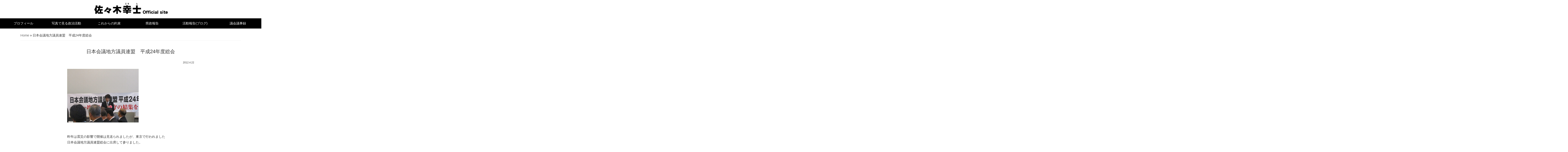

--- FILE ---
content_type: text/html; charset=UTF-8
request_url: https://sasakikoshi.com/490/
body_size: 8810
content:
<!DOCTYPE html>
<html lang="ja">
<head >
<meta charset="UTF-8">
<meta name="viewport" content="width=device-width, initial-scale=1">
<meta name="robots" content="index, follow, max-image-preview:large, max-snippet:-1, max-video-preview:-1">
	<style>img:is([sizes="auto" i], [sizes^="auto," i]) { contain-intrinsic-size: 3000px 1500px }</style>
	
	<!-- This site is optimized with the Yoast SEO plugin v24.1 - https://yoast.com/wordpress/plugins/seo/ -->
	<title>日本会議地方議員連盟　平成24年度総会 - 宮城県議会議員（太白区） 佐々木幸士（こうし）公式ウェブサイト</title>
	<link rel="canonical" href="https://sasakikoshi.com/490/">
	<meta property="og:locale" content="ja_JP">
	<meta property="og:type" content="article">
	<meta property="og:title" content="日本会議地方議員連盟　平成24年度総会 - 宮城県議会議員（太白区） 佐々木幸士（こうし）公式ウェブサイト">
	<meta property="og:description" content="昨年は震災の影響で開催は見送られましたが、東京で行われました 日本会議地方議員連盟総会に出席して参りました。 現在、日本会議地方議員は全国にて約1370人。 日本会議地方議員連盟の基本方針は、 一. 皇室を尊び、伝統文化">
	<meta property="og:url" content="https://sasakikoshi.com/490/">
	<meta property="og:site_name" content="宮城県議会議員（太白区） 佐々木幸士（こうし）公式ウェブサイト">
	<meta property="article:published_time" content="2012-04-22T14:27:22+00:00">
	<meta property="article:modified_time" content="2012-04-24T11:30:04+00:00">
	<meta property="og:image" content="https://sasakikoshi.com/images/post/120422.jpg">
	<meta property="og:image:width" content="350">
	<meta property="og:image:height" content="263">
	<meta property="og:image:type" content="image/jpeg">
	<meta name="author" content="bansyoya">
	<meta name="twitter:card" content="summary_large_image">
	<meta name="twitter:label1" content="執筆者">
	<meta name="twitter:data1" content="bansyoya">
	<script type="application/ld+json" class="yoast-schema-graph">{"@context":"https://schema.org","@graph":[{"@type":"WebPage","@id":"https://sasakikoshi.com/490/","url":"https://sasakikoshi.com/490/","name":"日本会議地方議員連盟　平成24年度総会 - 宮城県議会議員（太白区） 佐々木幸士（こうし）公式ウェブサイト","isPartOf":{"@id":"https://sasakikoshi.com/#website"},"primaryImageOfPage":{"@id":"https://sasakikoshi.com/490/#primaryimage"},"image":{"@id":"https://sasakikoshi.com/490/#primaryimage"},"thumbnailUrl":"https://sasakikoshi.com/images/post/120422.jpg","datePublished":"2012-04-22T14:27:22+00:00","dateModified":"2012-04-24T11:30:04+00:00","author":{"@id":"https://sasakikoshi.com/#/schema/person/47a33f06ab279cad67f17b20a6da27c0"},"breadcrumb":{"@id":"https://sasakikoshi.com/490/#breadcrumb"},"inLanguage":"ja","potentialAction":[{"@type":"ReadAction","target":["https://sasakikoshi.com/490/"]}]},{"@type":"ImageObject","inLanguage":"ja","@id":"https://sasakikoshi.com/490/#primaryimage","url":"https://sasakikoshi.com/images/post/120422.jpg","contentUrl":"https://sasakikoshi.com/images/post/120422.jpg","width":350,"height":263},{"@type":"BreadcrumbList","@id":"https://sasakikoshi.com/490/#breadcrumb","itemListElement":[{"@type":"ListItem","position":1,"name":"Home","item":"https://sasakikoshi.com/"},{"@type":"ListItem","position":2,"name":"日本会議地方議員連盟　平成24年度総会"}]},{"@type":"WebSite","@id":"https://sasakikoshi.com/#website","url":"https://sasakikoshi.com/","name":"宮城県議会議員（太白区） 佐々木幸士（こうし）公式ウェブサイト","description":"宮城県議会議員（太白区） 佐々木幸士（こうし）公式ウェブサイト。安心できる宮城のために。住みやすい仙台のために。初心を忘れることなく、誠実に謙虚に、そして大胆に行動して参ります！","potentialAction":[{"@type":"SearchAction","target":{"@type":"EntryPoint","urlTemplate":"https://sasakikoshi.com/?s={search_term_string}"},"query-input":{"@type":"PropertyValueSpecification","valueRequired":true,"valueName":"search_term_string"}}],"inLanguage":"ja"},{"@type":"Person","@id":"https://sasakikoshi.com/#/schema/person/47a33f06ab279cad67f17b20a6da27c0","name":"bansyoya","image":{"@type":"ImageObject","inLanguage":"ja","@id":"https://sasakikoshi.com/#/schema/person/image/","url":"https://secure.gravatar.com/avatar/97c0f0f924d2a0dfeeb78a105db363a1?s=96&d=mm&r=g","contentUrl":"https://secure.gravatar.com/avatar/97c0f0f924d2a0dfeeb78a105db363a1?s=96&d=mm&r=g","caption":"bansyoya"}}]}</script>
	<!-- / Yoast SEO plugin. -->


<link rel="stylesheet" id="sbi_styles-css" href="https://sasakikoshi.com/wp-content/plugins/instagram-feed/css/sbi-styles.min.css?ver=6.6.1" type="text/css" media="all">
<link rel="stylesheet" id="genesis-sample-css" href="https://sasakikoshi.com/wp-content/themes/sasakikoshi/style.css?ver=2.8.1-dev" type="text/css" media="all">
<link rel="stylesheet" id="wp-block-library-css" href="https://sasakikoshi.com/wp-includes/css/dist/block-library/style.min.css" type="text/css" media="all">
<style id="classic-theme-styles-inline-css" type="text/css">
/*! This file is auto-generated */
.wp-block-button__link{color:#fff;background-color:#32373c;border-radius:9999px;box-shadow:none;text-decoration:none;padding:calc(.667em + 2px) calc(1.333em + 2px);font-size:1.125em}.wp-block-file__button{background:#32373c;color:#fff;text-decoration:none}
</style>
<style id="global-styles-inline-css" type="text/css">
:root{--wp--preset--aspect-ratio--square: 1;--wp--preset--aspect-ratio--4-3: 4/3;--wp--preset--aspect-ratio--3-4: 3/4;--wp--preset--aspect-ratio--3-2: 3/2;--wp--preset--aspect-ratio--2-3: 2/3;--wp--preset--aspect-ratio--16-9: 16/9;--wp--preset--aspect-ratio--9-16: 9/16;--wp--preset--color--black: #000000;--wp--preset--color--cyan-bluish-gray: #abb8c3;--wp--preset--color--white: #ffffff;--wp--preset--color--pale-pink: #f78da7;--wp--preset--color--vivid-red: #cf2e2e;--wp--preset--color--luminous-vivid-orange: #ff6900;--wp--preset--color--luminous-vivid-amber: #fcb900;--wp--preset--color--light-green-cyan: #7bdcb5;--wp--preset--color--vivid-green-cyan: #00d084;--wp--preset--color--pale-cyan-blue: #8ed1fc;--wp--preset--color--vivid-cyan-blue: #0693e3;--wp--preset--color--vivid-purple: #9b51e0;--wp--preset--color--light-gray: #f5f5f5;--wp--preset--color--medium-gray: #999;--wp--preset--color--dark-gray: #333;--wp--preset--gradient--vivid-cyan-blue-to-vivid-purple: linear-gradient(135deg,rgba(6,147,227,1) 0%,rgb(155,81,224) 100%);--wp--preset--gradient--light-green-cyan-to-vivid-green-cyan: linear-gradient(135deg,rgb(122,220,180) 0%,rgb(0,208,130) 100%);--wp--preset--gradient--luminous-vivid-amber-to-luminous-vivid-orange: linear-gradient(135deg,rgba(252,185,0,1) 0%,rgba(255,105,0,1) 100%);--wp--preset--gradient--luminous-vivid-orange-to-vivid-red: linear-gradient(135deg,rgba(255,105,0,1) 0%,rgb(207,46,46) 100%);--wp--preset--gradient--very-light-gray-to-cyan-bluish-gray: linear-gradient(135deg,rgb(238,238,238) 0%,rgb(169,184,195) 100%);--wp--preset--gradient--cool-to-warm-spectrum: linear-gradient(135deg,rgb(74,234,220) 0%,rgb(151,120,209) 20%,rgb(207,42,186) 40%,rgb(238,44,130) 60%,rgb(251,105,98) 80%,rgb(254,248,76) 100%);--wp--preset--gradient--blush-light-purple: linear-gradient(135deg,rgb(255,206,236) 0%,rgb(152,150,240) 100%);--wp--preset--gradient--blush-bordeaux: linear-gradient(135deg,rgb(254,205,165) 0%,rgb(254,45,45) 50%,rgb(107,0,62) 100%);--wp--preset--gradient--luminous-dusk: linear-gradient(135deg,rgb(255,203,112) 0%,rgb(199,81,192) 50%,rgb(65,88,208) 100%);--wp--preset--gradient--pale-ocean: linear-gradient(135deg,rgb(255,245,203) 0%,rgb(182,227,212) 50%,rgb(51,167,181) 100%);--wp--preset--gradient--electric-grass: linear-gradient(135deg,rgb(202,248,128) 0%,rgb(113,206,126) 100%);--wp--preset--gradient--midnight: linear-gradient(135deg,rgb(2,3,129) 0%,rgb(40,116,252) 100%);--wp--preset--font-size--small: 12px;--wp--preset--font-size--medium: 20px;--wp--preset--font-size--large: 20px;--wp--preset--font-size--x-large: 42px;--wp--preset--font-size--normal: 16px;--wp--preset--font-size--larger: 24px;--wp--preset--spacing--20: 0.44rem;--wp--preset--spacing--30: 0.67rem;--wp--preset--spacing--40: 1rem;--wp--preset--spacing--50: 1.5rem;--wp--preset--spacing--60: 2.25rem;--wp--preset--spacing--70: 3.38rem;--wp--preset--spacing--80: 5.06rem;--wp--preset--shadow--natural: 6px 6px 9px rgba(0, 0, 0, 0.2);--wp--preset--shadow--deep: 12px 12px 50px rgba(0, 0, 0, 0.4);--wp--preset--shadow--sharp: 6px 6px 0px rgba(0, 0, 0, 0.2);--wp--preset--shadow--outlined: 6px 6px 0px -3px rgba(255, 255, 255, 1), 6px 6px rgba(0, 0, 0, 1);--wp--preset--shadow--crisp: 6px 6px 0px rgba(0, 0, 0, 1);}:where(.is-layout-flex){gap: 0.5em;}:where(.is-layout-grid){gap: 0.5em;}body .is-layout-flex{display: flex;}.is-layout-flex{flex-wrap: wrap;align-items: center;}.is-layout-flex > :is(*, div){margin: 0;}body .is-layout-grid{display: grid;}.is-layout-grid > :is(*, div){margin: 0;}:where(.wp-block-columns.is-layout-flex){gap: 2em;}:where(.wp-block-columns.is-layout-grid){gap: 2em;}:where(.wp-block-post-template.is-layout-flex){gap: 1.25em;}:where(.wp-block-post-template.is-layout-grid){gap: 1.25em;}.has-black-color{color: var(--wp--preset--color--black) !important;}.has-cyan-bluish-gray-color{color: var(--wp--preset--color--cyan-bluish-gray) !important;}.has-white-color{color: var(--wp--preset--color--white) !important;}.has-pale-pink-color{color: var(--wp--preset--color--pale-pink) !important;}.has-vivid-red-color{color: var(--wp--preset--color--vivid-red) !important;}.has-luminous-vivid-orange-color{color: var(--wp--preset--color--luminous-vivid-orange) !important;}.has-luminous-vivid-amber-color{color: var(--wp--preset--color--luminous-vivid-amber) !important;}.has-light-green-cyan-color{color: var(--wp--preset--color--light-green-cyan) !important;}.has-vivid-green-cyan-color{color: var(--wp--preset--color--vivid-green-cyan) !important;}.has-pale-cyan-blue-color{color: var(--wp--preset--color--pale-cyan-blue) !important;}.has-vivid-cyan-blue-color{color: var(--wp--preset--color--vivid-cyan-blue) !important;}.has-vivid-purple-color{color: var(--wp--preset--color--vivid-purple) !important;}.has-black-background-color{background-color: var(--wp--preset--color--black) !important;}.has-cyan-bluish-gray-background-color{background-color: var(--wp--preset--color--cyan-bluish-gray) !important;}.has-white-background-color{background-color: var(--wp--preset--color--white) !important;}.has-pale-pink-background-color{background-color: var(--wp--preset--color--pale-pink) !important;}.has-vivid-red-background-color{background-color: var(--wp--preset--color--vivid-red) !important;}.has-luminous-vivid-orange-background-color{background-color: var(--wp--preset--color--luminous-vivid-orange) !important;}.has-luminous-vivid-amber-background-color{background-color: var(--wp--preset--color--luminous-vivid-amber) !important;}.has-light-green-cyan-background-color{background-color: var(--wp--preset--color--light-green-cyan) !important;}.has-vivid-green-cyan-background-color{background-color: var(--wp--preset--color--vivid-green-cyan) !important;}.has-pale-cyan-blue-background-color{background-color: var(--wp--preset--color--pale-cyan-blue) !important;}.has-vivid-cyan-blue-background-color{background-color: var(--wp--preset--color--vivid-cyan-blue) !important;}.has-vivid-purple-background-color{background-color: var(--wp--preset--color--vivid-purple) !important;}.has-black-border-color{border-color: var(--wp--preset--color--black) !important;}.has-cyan-bluish-gray-border-color{border-color: var(--wp--preset--color--cyan-bluish-gray) !important;}.has-white-border-color{border-color: var(--wp--preset--color--white) !important;}.has-pale-pink-border-color{border-color: var(--wp--preset--color--pale-pink) !important;}.has-vivid-red-border-color{border-color: var(--wp--preset--color--vivid-red) !important;}.has-luminous-vivid-orange-border-color{border-color: var(--wp--preset--color--luminous-vivid-orange) !important;}.has-luminous-vivid-amber-border-color{border-color: var(--wp--preset--color--luminous-vivid-amber) !important;}.has-light-green-cyan-border-color{border-color: var(--wp--preset--color--light-green-cyan) !important;}.has-vivid-green-cyan-border-color{border-color: var(--wp--preset--color--vivid-green-cyan) !important;}.has-pale-cyan-blue-border-color{border-color: var(--wp--preset--color--pale-cyan-blue) !important;}.has-vivid-cyan-blue-border-color{border-color: var(--wp--preset--color--vivid-cyan-blue) !important;}.has-vivid-purple-border-color{border-color: var(--wp--preset--color--vivid-purple) !important;}.has-vivid-cyan-blue-to-vivid-purple-gradient-background{background: var(--wp--preset--gradient--vivid-cyan-blue-to-vivid-purple) !important;}.has-light-green-cyan-to-vivid-green-cyan-gradient-background{background: var(--wp--preset--gradient--light-green-cyan-to-vivid-green-cyan) !important;}.has-luminous-vivid-amber-to-luminous-vivid-orange-gradient-background{background: var(--wp--preset--gradient--luminous-vivid-amber-to-luminous-vivid-orange) !important;}.has-luminous-vivid-orange-to-vivid-red-gradient-background{background: var(--wp--preset--gradient--luminous-vivid-orange-to-vivid-red) !important;}.has-very-light-gray-to-cyan-bluish-gray-gradient-background{background: var(--wp--preset--gradient--very-light-gray-to-cyan-bluish-gray) !important;}.has-cool-to-warm-spectrum-gradient-background{background: var(--wp--preset--gradient--cool-to-warm-spectrum) !important;}.has-blush-light-purple-gradient-background{background: var(--wp--preset--gradient--blush-light-purple) !important;}.has-blush-bordeaux-gradient-background{background: var(--wp--preset--gradient--blush-bordeaux) !important;}.has-luminous-dusk-gradient-background{background: var(--wp--preset--gradient--luminous-dusk) !important;}.has-pale-ocean-gradient-background{background: var(--wp--preset--gradient--pale-ocean) !important;}.has-electric-grass-gradient-background{background: var(--wp--preset--gradient--electric-grass) !important;}.has-midnight-gradient-background{background: var(--wp--preset--gradient--midnight) !important;}.has-small-font-size{font-size: var(--wp--preset--font-size--small) !important;}.has-medium-font-size{font-size: var(--wp--preset--font-size--medium) !important;}.has-large-font-size{font-size: var(--wp--preset--font-size--large) !important;}.has-x-large-font-size{font-size: var(--wp--preset--font-size--x-large) !important;}
:where(.wp-block-post-template.is-layout-flex){gap: 1.25em;}:where(.wp-block-post-template.is-layout-grid){gap: 1.25em;}
:where(.wp-block-columns.is-layout-flex){gap: 2em;}:where(.wp-block-columns.is-layout-grid){gap: 2em;}
:root :where(.wp-block-pullquote){font-size: 1.5em;line-height: 1.6;}
</style>
<link rel="stylesheet" id="elementor-icons-css" href="https://sasakikoshi.com/wp-content/plugins/elementor/assets/lib/eicons/css/elementor-icons.min.css?ver=5.34.0" type="text/css" media="all">
<link rel="stylesheet" id="elementor-frontend-css" href="https://sasakikoshi.com/wp-content/plugins/elementor/assets/css/frontend.min.css?ver=3.26.3" type="text/css" media="all">
<link rel="stylesheet" id="elementor-post-3498-css" href="https://sasakikoshi.com/images/post/elementor/css/post-3498.css?ver=1735371424" type="text/css" media="all">
<link rel="stylesheet" id="sbistyles-css" href="https://sasakikoshi.com/wp-content/plugins/instagram-feed/css/sbi-styles.min.css?ver=6.6.1" type="text/css" media="all">
<link rel="stylesheet" id="css_foundation-css" href="https://sasakikoshi.com/css/foundation/foundation.css?ver=20190101" type="text/css" media="all">
<link rel="stylesheet" id="css_vegas-css" href="https://sasakikoshi.com/css/vegas/vegas.min.css?ver=20190101" type="text/css" media="all">
<link rel="stylesheet" id="css_slick-css" href="https://sasakikoshi.com/css/slick/slick.css?ver=20190101" type="text/css" media="all">
<link rel="stylesheet" id="css_slick_theme-css" href="https://sasakikoshi.com/css/slick/slick-theme.css?ver=20190101" type="text/css" media="all">
<link rel="stylesheet" id="css_origin-css" href="https://sasakikoshi.com/css/origin.css?ver=201901010001" type="text/css" media="all">
<link rel="stylesheet" id="css_base-css" href="https://sasakikoshi.com/css/base.css?ver=202308270712" type="text/css" media="all">
<link rel="stylesheet" id="css_style-css" href="https://sasakikoshi.com/css/style.css?ver=202310042346" type="text/css" media="all">
<link rel="stylesheet" id="genesis-sample-gutenberg-css" href="https://sasakikoshi.com/wp-content/themes/sasakikoshi/lib/gutenberg/front-end.css?ver=2.8.1-dev" type="text/css" media="all">
<link rel="stylesheet" id="skb-cife-brands_icon-css" href="https://sasakikoshi.com/wp-content/plugins/skyboot-custom-icons-for-elementor/assets/css/icomoon_brands.css?ver=1.0.8" type="text/css" media="all">
<link rel="stylesheet" id="skb-cife-devicons_icon-css" href="https://sasakikoshi.com/wp-content/plugins/skyboot-custom-icons-for-elementor/assets/css/devicons.min.css?ver=1.0.8" type="text/css" media="all">
<link rel="stylesheet" id="skb-cife-elegant_icon-css" href="https://sasakikoshi.com/wp-content/plugins/skyboot-custom-icons-for-elementor/assets/css/elegant.css?ver=1.0.8" type="text/css" media="all">
<link rel="stylesheet" id="skb-cife-elusive_icon-css" href="https://sasakikoshi.com/wp-content/plugins/skyboot-custom-icons-for-elementor/assets/css/elusive-icons.min.css?ver=1.0.8" type="text/css" media="all">
<link rel="stylesheet" id="skb-cife-icofont_icon-css" href="https://sasakikoshi.com/wp-content/plugins/skyboot-custom-icons-for-elementor/assets/css/icofont.min.css?ver=1.0.8" type="text/css" media="all">
<link rel="stylesheet" id="skb-cife-icomoon_icon-css" href="https://sasakikoshi.com/wp-content/plugins/skyboot-custom-icons-for-elementor/assets/css/icomoon.css?ver=1.0.8" type="text/css" media="all">
<link rel="stylesheet" id="skb-cife-iconic_icon-css" href="https://sasakikoshi.com/wp-content/plugins/skyboot-custom-icons-for-elementor/assets/css/iconic.css?ver=1.0.8" type="text/css" media="all">
<link rel="stylesheet" id="skb-cife-ion_icon-css" href="https://sasakikoshi.com/wp-content/plugins/skyboot-custom-icons-for-elementor/assets/css/ionicons.min.css?ver=1.0.8" type="text/css" media="all">
<link rel="stylesheet" id="skb-cife-linearicons_icon-css" href="https://sasakikoshi.com/wp-content/plugins/skyboot-custom-icons-for-elementor/assets/css/linearicons.css?ver=1.0.8" type="text/css" media="all">
<link rel="stylesheet" id="skb-cife-lineawesome_icon-css" href="https://sasakikoshi.com/wp-content/plugins/skyboot-custom-icons-for-elementor/assets/css/line-awesome.min.css?ver=1.0.8" type="text/css" media="all">
<link rel="stylesheet" id="skb-cife-line_icon-css" href="https://sasakikoshi.com/wp-content/plugins/skyboot-custom-icons-for-elementor/assets/css/lineicons.css?ver=1.0.8" type="text/css" media="all">
<link rel="stylesheet" id="skb-cife-materialdesign_icon-css" href="https://sasakikoshi.com/wp-content/plugins/skyboot-custom-icons-for-elementor/assets/css/materialdesignicons.min.css?ver=1.0.8" type="text/css" media="all">
<link rel="stylesheet" id="skb-cife-open_iconic-css" href="https://sasakikoshi.com/wp-content/plugins/skyboot-custom-icons-for-elementor/assets/css/open-iconic.css?ver=1.0.8" type="text/css" media="all">
<link rel="stylesheet" id="skb-cife-simpleline_icon-css" href="https://sasakikoshi.com/wp-content/plugins/skyboot-custom-icons-for-elementor/assets/css/simple-line-icons.css?ver=1.0.8" type="text/css" media="all">
<link rel="stylesheet" id="skb-cife-themify_icon-css" href="https://sasakikoshi.com/wp-content/plugins/skyboot-custom-icons-for-elementor/assets/css/themify.css?ver=1.0.8" type="text/css" media="all">
<link rel="stylesheet" id="wpr-text-animations-css-css" href="https://sasakikoshi.com/wp-content/plugins/royal-elementor-addons/assets/css/lib/animations/text-animations.min.css?ver=1.7.1006" type="text/css" media="all">
<link rel="stylesheet" id="wpr-addons-css-css" href="https://sasakikoshi.com/wp-content/plugins/royal-elementor-addons/assets/css/frontend.min.css?ver=1.7.1006" type="text/css" media="all">
<link rel="stylesheet" id="font-awesome-5-all-css" href="https://sasakikoshi.com/wp-content/plugins/elementor/assets/lib/font-awesome/css/all.min.css?ver=1.7.1006" type="text/css" media="all">
<link rel="stylesheet" id="bdt-uikit-css" href="https://sasakikoshi.com/wp-content/plugins/bdthemes-element-pack-lite/assets/css/bdt-uikit.css?ver=3.21.7" type="text/css" media="all">
<link rel="stylesheet" id="ep-helper-css" href="https://sasakikoshi.com/wp-content/plugins/bdthemes-element-pack-lite/assets/css/ep-helper.css?ver=5.10.15" type="text/css" media="all">
<script type="text/javascript" id="jquery-core-js-extra">
/* <![CDATA[ */
var bdthemes_magic_copy_ajax = {"post_id":"490","ajax_url":"https:\/\/sasakikoshi.com\/wp-admin\/admin-ajax.php","ajax_nonce":"34b832642b"};
/* ]]> */
</script>
<script type="text/javascript" data-cfasync="false" src="https://sasakikoshi.com/wp-includes/js/jquery/jquery.min.js?ver=3.7.1" id="jquery-core-js"></script>
<script type="text/javascript" data-cfasync="false" src="https://sasakikoshi.com/wp-includes/js/jquery/jquery-migrate.min.js?ver=3.4.1" id="jquery-migrate-js"></script>
<script type="text/javascript" src="https://sasakikoshi.com/js/foundation/jquery.js?ver=20190101" id="js_jq-js"></script>
<script type="text/javascript" src="https://sasakikoshi.com/js/jquery/jquery-1.11.3.min.js?ver=20190101" id="js_jqmin-js"></script>
<script type="text/javascript" src="https://sasakikoshi.com/js/fontawesome/all.js?ver=20190101" id="js_awesome-js"></script>
<script type="text/javascript" src="https://sasakikoshi.com/js/smooth-scroll-ex.js?ver=20190101" id="js_scroll-js"></script>
<script type="text/javascript" src="https://sasakikoshi.com/js/ofi.min.js?ver=20190101" id="js_ofi-js"></script>
<script type="text/javascript" src="https://sasakikoshi.com/js/vegas/vegas.min.js?ver=20190101" id="js_vegas-js"></script>
<script type="text/javascript" src="https://sasakikoshi.com/js/script.js?ver=201910112155" id="js_script-js"></script>

		<!-- GA Google Analytics @ https://m0n.co/ga -->
		<script async src="https://www.googletagmanager.com/gtag/js?id=G-CS0YCT0N8X"></script>
		<script>
			window.dataLayer = window.dataLayer || [];
			function gtag(){dataLayer.push(arguments);}
			gtag("js", new Date());
			gtag("config", "G-CS0YCT0N8X");
		</script>

	<meta name="generator" content="Elementor 3.26.3; features: additional_custom_breakpoints; settings: css_print_method-external, google_font-enabled, font_display-swap">
			<style>
				.e-con.e-parent:nth-of-type(n+4):not(.e-lazyloaded):not(.e-no-lazyload),
				.e-con.e-parent:nth-of-type(n+4):not(.e-lazyloaded):not(.e-no-lazyload) * {
					background-image: none !important;
				}
				@media screen and (max-height: 1024px) {
					.e-con.e-parent:nth-of-type(n+3):not(.e-lazyloaded):not(.e-no-lazyload),
					.e-con.e-parent:nth-of-type(n+3):not(.e-lazyloaded):not(.e-no-lazyload) * {
						background-image: none !important;
					}
				}
				@media screen and (max-height: 640px) {
					.e-con.e-parent:nth-of-type(n+2):not(.e-lazyloaded):not(.e-no-lazyload),
					.e-con.e-parent:nth-of-type(n+2):not(.e-lazyloaded):not(.e-no-lazyload) * {
						background-image: none !important;
					}
				}
			</style>
			<link rel="icon" href="https://sasakikoshi.com/images/post/cropped-favicon-32x32.png" sizes="32x32">
<link rel="icon" href="https://sasakikoshi.com/images/post/cropped-favicon-192x192.png" sizes="192x192">
<link rel="apple-touch-icon" href="https://sasakikoshi.com/images/post/cropped-favicon-180x180.png">
<meta name="msapplication-TileImage" content="https://sasakikoshi.com/images/post/cropped-favicon-270x270.png">
<style id="wpr_lightbox_styles">
				.lg-backdrop {
					background-color: rgba(0,0,0,0.6) !important;
				}
				.lg-toolbar,
				.lg-dropdown {
					background-color: rgba(0,0,0,0.8) !important;
				}
				.lg-dropdown:after {
					border-bottom-color: rgba(0,0,0,0.8) !important;
				}
				.lg-sub-html {
					background-color: rgba(0,0,0,0.8) !important;
				}
				.lg-thumb-outer,
				.lg-progress-bar {
					background-color: #444444 !important;
				}
				.lg-progress {
					background-color: #a90707 !important;
				}
				.lg-icon {
					color: #efefef !important;
					font-size: 20px !important;
				}
				.lg-icon.lg-toogle-thumb {
					font-size: 24px !important;
				}
				.lg-icon:hover,
				.lg-dropdown-text:hover {
					color: #ffffff !important;
				}
				.lg-sub-html,
				.lg-dropdown-text {
					color: #efefef !important;
					font-size: 14px !important;
				}
				#lg-counter {
					color: #efefef !important;
					font-size: 14px !important;
				}
				.lg-prev,
				.lg-next {
					font-size: 35px !important;
				}

				/* Defaults */
				.lg-icon {
				background-color: transparent !important;
				}

				#lg-counter {
				opacity: 0.9;
				}

				.lg-thumb-outer {
				padding: 0 10px;
				}

				.lg-thumb-item {
				border-radius: 0 !important;
				border: none !important;
				opacity: 0.5;
				}

				.lg-thumb-item.active {
					opacity: 1;
				}
	         </style></head>
<body data-rsssl=1 class="post-template-default single single-post postid-490 single-format-standard wp-embed-responsive header-full-width full-width-content genesis-breadcrumbs-visible genesis-footer-widgets-hidden has-no-blocks elementor-default elementor-kit-3498"><div class="site-container"><ul class="genesis-skip-link"><li><a href="#genesis-content" class="screen-reader-shortcut"> Skip to main content</a></li></ul><header class="site-header"><div class="wrap"><div class="title-area">
<div class="site-title" itemprop="headline"><a href="https://sasakikoshi.com">宮城県議会議員（太白区）  佐々木幸士（こうし）公式ウェブサイト</a></div>
<div class="site-description" itemprop="description">宮城県議会議員（太白区） 佐々木幸士（こうし）公式ウェブサイト。安心できる宮城のために。住みやすい仙台のために。初心を忘れることなく、誠実に謙虚に、そして大胆に行動して参ります！</div>
</div>

<nav class="nav_global"><ul class="gmenu">
<li class="gmenu_none"><a href="/profile/">プロフィール</a></li>
<li class="gmenu_none"><a href="/activity/">写真で見る政治活動</a></li>
<li class="gmenu_none"><a href="/yakusoku/">これからの約束</a></li>
<li class="gmenu_none"><a href="/report/">県政報告</a></li>
<li class="gmenu_none"><a href="/blog/">活動報告(ブログ)</a></li>
<li class="gmenu_none"><a href="/gijiroku/">議会議事録</a></li>
</ul>
</nav>
</div></header><div class="site-inner"><div class="content-sidebar-wrap"><main class="content" id="genesis-content"><div class="breadcrumb"><span><span><a href="https://sasakikoshi.com/">Home</a></span> » <span class="breadcrumb_last" aria-current="page">日本会議地方議員連盟　平成24年度総会</span></span></div><div class="grid-x grid-margin-x align-center">
<div class="cell small-12 medium-9 large-7">


<header class="entry-header hdr_single">
<h1 class="tit" itemprop="headline">日本会議地方議員連盟　平成24年度総会</h1>
</header>

<div class="blk_single">
<div class="info">
<div class="date">2012.4.22</div>
</div>
<div class="txt" itemprop="text">
<img decoding="async" src="https://sasakikoshi.com/images/post/120422.jpg"/><br><br>
昨年は震災の影響で開催は見送られましたが、東京で行われました<br>
日本会議地方議員連盟総会に出席して参りました。<br><br>
現在、日本会議地方議員は全国にて約1370人。<br><br>
日本会議地方議員連盟の基本方針は、<br><br>
<strong>一.   皇室を尊び、伝統文化を尊重し「誇りある日本」の国づくりをめざす。 <br><br>
一.   わが国の国柄に基づいた「新憲法」を提唱し、この制定をめざす。<br><br>
一.   独立国家の主権と名誉を守る外交と安全保障を実現する<br><br>
一.   祖国への誇りと愛情をもった青少年の健全育成へ向け、教育改革に取り組む。<br><br>
一.   各地域において「日本の町づくり」を推進し、<br>
　　地方議会から発言し、行動する真正保守の潮流をつくる。</strong><br><br>
また、ガレキの広域処理やガレキを再利用した命を守る森の防潮堤等、<br>
全国のネットワークにより、その課題解決のため共に歩みを進め、<br>
国を動かす大きな力となって頂いている議員連盟であります。<br><br>
当日は、元皇族であり竹田恒泰慶応義塾大学大学講師による<br>
「女性宮家」創設は皇位継承と切り離せないをテーマに記念講演もございました。<br>
実に説得力の講演でありました。<br><br>
</div>
</div>


<nav class="nav_single">
<div class="nav_prev"><a href="https://sasakikoshi.com/485/" rel="prev"><span>&laquo; prev</span></a></div>
<div class="nav_next"><a href="https://sasakikoshi.com/494/" rel="next"><span>next &raquo;</span></a></div>
</nav>


</div>
</div>
</main></div></div><footer class="site-footer"><div class="wrap"><p id="pagetop"><a href="#"><i class="fas fa-angle-up"></i></a></p>

<div class="grid-x grid-padding-x align-center">
<div class="cell small-10 medium-8 large-6">
<div class="grid-x grid-padding-x">
<div class="cell small-12 medium-4 mt_2rm mb_3rm">
<a href="https://www.instagram.com/sasakikoshi54/" target="_new"><img src="/images/bnr/instagram.png" alt="instagram"></a>
</div>
<div class="cell small-12 medium-4 mt_2rm mb_3rm">
<a href="https://www.youtube.com/channel/UCVNJIHafsSbaj6ppWGnwFnQ" target="_new"><img src="/images/bnr/youtube.png" alt="youtube"></a>
</div>
<div class="cell small-12 medium-4 mt_2rm mb_3rm">
<a href="https://twitter.com/sasakikoshi" target="_new"><img src="/images/bnr/x.png" alt="x"></a>
</div>
</div>
</div>
</div>

<div class="grid-x grid-padding-x align-center">
<div class="cell small-12 medium-12 mb_2rm">
<div class="menu-footer-container">
<ul id="menu_footer" class="menu align-center">
<li><a href="/">Home</a></li>
<li><a href="/profile/">プロフィール</a></li>
<li><a href="/activity/">写真で見る政治活動</a></li>
<li><a href="/blog/">活動報告(ブログ)</a></li>
<li><a href="/kakugo/">幸士の覚悟</a></li>
<li><a href="/report/">県政報告</a></li>
<li><a href="/gijiroku/">議会議事録</a></li>
<li><a href="/link/">リンク</a></li>
</ul>
</div>
</div>
<div class="cell small-12 medium-12 mb_2rm">
<div class="copyright">&copy; 2026 佐々木 <ruby><rb>幸士</rb><rp>（</rp><rt>こうし</rt><rp>）</rp></ruby> オフィシャルサイト</div>
</div>
</div>
</div></footer></div><!-- Instagram Feed JS -->
<script type="text/javascript">
var sbiajaxurl = "https://sasakikoshi.com/wp-admin/admin-ajax.php";
</script>
			<script type="text/javascript">
				const lazyloadRunObserver = () => {
					const lazyloadBackgrounds = document.querySelectorAll( `.e-con.e-parent:not(.e-lazyloaded)` );
					const lazyloadBackgroundObserver = new IntersectionObserver( ( entries ) => {
						entries.forEach( ( entry ) => {
							if ( entry.isIntersecting ) {
								let lazyloadBackground = entry.target;
								if( lazyloadBackground ) {
									lazyloadBackground.classList.add( "e-lazyloaded" );
								}
								lazyloadBackgroundObserver.unobserve( entry.target );
							}
						});
					}, { rootMargin: "200px 0px 200px 0px" } );
					lazyloadBackgrounds.forEach( ( lazyloadBackground ) => {
						lazyloadBackgroundObserver.observe( lazyloadBackground );
					} );
				};
				const events = [
					"DOMContentLoaded",
					"elementor/lazyload/observe",
				];
				events.forEach( ( event ) => {
					document.addEventListener( event, lazyloadRunObserver );
				} );
			</script>
			<script type="text/javascript" src="https://sasakikoshi.com/wp-content/plugins/royal-elementor-addons/assets/js/lib/particles/particles.js?ver=3.0.6" id="wpr-particles-js"></script>
<script type="text/javascript" src="https://sasakikoshi.com/wp-content/plugins/royal-elementor-addons/assets/js/lib/jarallax/jarallax.min.js?ver=1.12.7" id="wpr-jarallax-js"></script>
<script type="text/javascript" src="https://sasakikoshi.com/wp-content/plugins/royal-elementor-addons/assets/js/lib/parallax/parallax.min.js?ver=1.0" id="wpr-parallax-hover-js"></script>
<script type="text/javascript" src="https://sasakikoshi.com/wp-includes/js/hoverIntent.min.js?ver=1.10.2" id="hoverIntent-js"></script>
<script type="text/javascript" src="https://sasakikoshi.com/wp-content/themes/genesis/lib/js/menu/superfish.min.js?ver=1.7.10" id="superfish-js"></script>
<script type="text/javascript" src="https://sasakikoshi.com/wp-content/themes/genesis/lib/js/menu/superfish.args.min.js?ver=3.5.0" id="superfish-args-js"></script>
<script type="text/javascript" src="https://sasakikoshi.com/wp-content/themes/genesis/lib/js/skip-links.min.js?ver=3.5.0" id="skip-links-js"></script>
<script type="text/javascript" id="bdt-uikit-js-extra">
/* <![CDATA[ */
var element_pack_ajax_login_config = {"ajaxurl":"https:\/\/sasakikoshi.com\/wp-admin\/admin-ajax.php","language":"ja","loadingmessage":"Sending user info, please wait...","unknownerror":"Unknown error, make sure access is correct!"};
var ElementPackConfig = {"ajaxurl":"https:\/\/sasakikoshi.com\/wp-admin\/admin-ajax.php","nonce":"ccac1d54f6","data_table":{"language":{"lengthMenu":"Show _MENU_ Entries","info":"Showing _START_ to _END_ of _TOTAL_ entries","search":"Search :","paginate":{"previous":"Previous","next":"Next"}}},"contact_form":{"sending_msg":"Sending message please wait...","captcha_nd":"Invisible captcha not defined!","captcha_nr":"Could not get invisible captcha response!"},"mailchimp":{"subscribing":"Subscribing you please wait..."},"search":{"more_result":"More Results","search_result":"SEARCH RESULT","not_found":"not found"},"words_limit":{"read_more":"[read more]","read_less":"[read less]"},"elements_data":{"sections":[],"columns":[],"widgets":[]}};
/* ]]> */
</script>
<script type="text/javascript" src="https://sasakikoshi.com/wp-content/plugins/bdthemes-element-pack-lite/assets/js/bdt-uikit.min.js?ver=3.21.7" id="bdt-uikit-js"></script>
<script type="text/javascript" src="https://sasakikoshi.com/wp-content/plugins/elementor/assets/js/webpack.runtime.min.js?ver=3.26.3" id="elementor-webpack-runtime-js"></script>
<script type="text/javascript" src="https://sasakikoshi.com/wp-content/plugins/elementor/assets/js/frontend-modules.min.js?ver=3.26.3" id="elementor-frontend-modules-js"></script>
<script type="text/javascript" src="https://sasakikoshi.com/wp-includes/js/jquery/ui/core.min.js?ver=1.13.3" id="jquery-ui-core-js"></script>
<script type="text/javascript" src="https://sasakikoshi.com/wp-content/plugins/elementor/assets/js/frontend.min.js?ver=3.26.3" id="elementor-frontend-js"></script>
<script type="text/javascript" src="https://sasakikoshi.com/wp-content/plugins/bdthemes-element-pack-lite/assets/js/common/helper.min.js?ver=5.10.15" id="element-pack-helper-js"></script>
<script type="text/javascript" src="https://sasakikoshi.com/js/foundation/foundation.min.js?ver=20190101" id="js_fd-js"></script>
<script type="text/javascript" src="https://sasakikoshi.com/js/slick/slick.min.js?ver=20190101" id="js_slick-js"></script>
<script type="text/javascript" src="https://sasakikoshi.com/js/footer.js?ver=20190101" id="js_footer-js"></script>
</body></html>


--- FILE ---
content_type: text/css
request_url: https://sasakikoshi.com/css/base.css?ver=202308270712
body_size: 4698
content:
@charset "utf-8";

/* ------------------------------
▼ body
------------------------------ */

* {
box-sizing: border-box;
}
html {
font-size: 62.5%;
}

body {
background-color: #fff;
color: #333;
/* font-family: Cormorant Garamond, Georgia, "游明朝体", "YuMincho", "游明朝", "Yu Mincho", "ヒラギノ明朝 ProN W3", "Hiragino Mincho ProN W3", HiraMinProN-W3, "ヒラギノ明朝 ProN", "Hiragino Mincho ProN", "ヒラギノ明朝 Pro", "Hiragino Mincho Pro", "HGS明朝E", "ＭＳ Ｐ明朝", "MS PMincho", serif; */
font-size: 16px;
font-size: 1.6rem;
line-height: 1.8;
margin: 0;
overflow-x: hidden;
}

/* ------------------------------
▲ body
▼ a
------------------------------ */

a {
color: #666;
text-decoration: none;
-webkit-transition: opacity 0.3s ease-out;
-moz-transition: opacity 0.3s ease-out;
-ms-transition: opacity 0.3s ease-out;
transition: opacity 0.3s ease-out;
}
a:hover,
a:focus {
color: #666;
text-decoration: none;
opacity: .3;
-webkit-opacity: .3;
-moz-opacity: .3;
filter: alpha(opacity=30);	/* IE lt 8 */
-ms-filter: "alpha(opacity=30)"; /* IE 8 */
}
a:visited {
outline: none;
}
a:focus, *:focus { outline:none; }

a.arrow {
display: block;
position: relative;
padding-right: 12px;
}
a.arrow:after {
display: block;
content: "";
position: absolute;
top: 50%;
right: 0;
width: 6px;
height: 6px;
margin: -2px 0 0 0;
border-top: solid 1px #666;
border-right: solid 1px #666;
-webkit-transform: rotate(45deg);
transform: rotate(45deg);
}

/* ------------------------------
▲ a
▼ h1〜h6
------------------------------ */

.h1, .h2, .h3, .h4, .h5, .h6, h1, h2, h3, h4, h5, h6 {
/* font-family: Cormorant Garamond, Georgia, "游明朝体", "YuMincho", "游明朝", "Yu Mincho", "ヒラギノ明朝 ProN W3", "Hiragino Mincho ProN W3", HiraMinProN-W3, "ヒラギノ明朝 ProN", "Hiragino Mincho ProN", "ヒラギノ明朝 Pro", "Hiragino Mincho Pro", "HGS明朝E", "ＭＳ Ｐ明朝", "MS PMincho", serif; */
margin: 0;
padding: 0;
}
h1 { font-size: 3.6rem; }
h2 { font-size: 3rem; }
h3 { font-size: 2.4rem; }
h4 { font-size: 2rem; }
h5 { font-size: 1.8rem; }
h6 { font-size: 1.6rem; }

/* ------------------------------
▲ h1〜h6
▼ p
------------------------------ */

p { margin-bottom: 1.6rem }

/* ------------------------------
▲ p
▼ margin
------------------------------ */

.mt_no { margin-top: 0; }
.mb_no { margin-bottom: 0; }
.pt_no { padding-top: 0; }
.pb_no { padding-bottom: 0; }

.ma_8px { margin: 8px; }
.ma_16px { margin: 16px; }
.pa_8px { padding: 8px; }
.pa_16px { padding: 16px; }
.ma_1rm { margin: 1rem; }
.ma_2rm { margin: 2rem; }
.pa_1rm { padding: 1rem; }
.pa_2rm { padding: 2rem; }

.mt_1rm { margin-top: 1rem; }
.mt_2rm { margin-top: 2rem; }
.mt_3rm { margin-top: 3rem; }

.mb_1rm { margin-bottom: 1rem; }
.mb_2rm { margin-bottom: 2rem; }
.mb_3rm { margin-bottom: 3rem; }

.ml_1rm { margin-left: 1rem; }
.mr_1rm { margin-right: 1rem; }

.mt_1px { margin-top: 1px; }
.mt_2px { margin-top: 2px; }
.mt_3px { margin-top: 3px; }

.mb_1px { margin-bottom: 1px; }
.mb_2px { margin-bottom: 2px; }
.mb_3px { margin-bottom: 3px; }

.pt_1rm { padding-top: 1rem; }
.pt_2rm { padding-top: 2rem; }
.pt_3rm { padding-top: 3rem; }

@media screen and (max-width: 1023px) {
	.mmb_1rm { margin-bottom: 1rem; }
}

@media screen and (max-width: 639px) {
	.smb_1rm { margin-bottom: 1rem; }
}

/* ------------------------------
▲ margin
▼ parts
------------------------------ */

/* list */

/* circle */
ul.circle li {
margin-left: 1.6rem;
position: relative;
}
ul.circle li::after {
display: block;
content: '';
position: absolute;
top: .9rem;
left: -1.2rem;
width: 6px;
height: 6px;
background-color: #666;
border-radius: 100%;
}

/* circle2 */
ul.circle2 li {
margin-left: 1.6rem;
position: relative;
}
ul.circle2 li::after {
display: block;
content: '';
position: absolute;
top: .9rem;
left: -1.2rem;
width: 5px;
height: 5px;
background-color: transparent;
border: 1px solid #666;
border-radius: 100%;
}

/* arw1 */
ul.arw1 li {
margin-left: 2rem;
position: relative;
}
ul.arw1 li::after {
display: block;
content: '';
position: absolute;
top: .9rem;
left: -1.5rem;
width: 6px;
height: 6px;
border-right: 1px solid #666;
border-bottom: 1px solid #666;
-webkit-transform: rotate(-45deg);
transform: rotate(-45deg);
}

/* arw2 */
ul.arw2 li {
margin-left: 2rem;
position: relative;
}
ul.arw2 li::after,
ul.arw2 li::before {
display: block;
content: '';
position: absolute;
}
ul.arw2 li::after {
top: .5rem;
left: -1.8rem;
width: 12px;
height: 12px;
background-color: #999;
border-radius: 100%;
}
ul.arw2 li::before {
z-index: 2;
top: .9rem;
left: -1.5rem;
width: 4px;
height: 4px;
border-right: 1px solid #fff;
border-bottom: 1px solid #fff;
-webkit-transform: rotate(-45deg);
transform: rotate(-45deg);
}

/* num */
ol.num li {
list-style-type: decimal;
margin-left: 2rem;
}

/* num2 */
ol.num2 li {
list-style-type: decimal-leading-zero;
margin-left: 3.4rem;
}

/* hr */

/* both sides line */
.bsline {
display: flex;
align-items: center;
margin-bottom: 1rem;
}
.bsline:before, .bsline:after {
content: '';
flex-grow: 1;
height: 1px;
background: #ccc;
display: block;
}
.bsline:before {
margin-right: .6rem;
}
.bsline:after {
margin-left: .6rem;
}

/* background */
.bg_glay1 {
background: #f2f2f2;
}
.bg_glay2 {
background: #e5e5e5;
}
.bg_glay3 {
background: #d8d8d8;
}

/* border */
.bs_glay1 {
border: solid 1px #f2f2f2;
}
.bs_glay2 {
border: solid 1px #e5e5e5;
}
.bs_glay3 {
border: solid 1px #d8d8d8;
}

/* table */
.tbl1 {
width: 100%;
}
.tbl1 td {
padding: 0.5rem 0.55556rem;
font-size: 0.77778rem;
text-align: left;
}

/* img */
img.radius {
border-radius: 6px;
-webkit-border-radius: 6px;
-moz-border-radius: 6px;
}

/* br */
@media only screen and (min-width: 640px){
 .br_sp {
  display: none;
 }
}
/* ------------------------------
▲ parts
▼ fullwidth
------------------------------ */

.fullwidth {
width: 100vw;
margin-left: calc(-50vw + 50%);
}
.fullwidth img { width: 100%; }

/* ------------------------------
▲ fullwidth
▼ drawer
------------------------------ */

.drawer_menu_bg {
position: fixed;
top: 0;
left: 0;
width: 100%;
height: 54px;
background-color: rgba(255, 255, 255, .8);
z-index: 998;
}

.drawer_menu .drawer_button {
display: none;
}
.drawer_menu .drawer_button .drawer_bar {
background: #666;
}
.drawer_menu .drawer_bg {
width: 100%;
height: 100%;
position: fixed;
z-index: 999;
background-color: rgba(0, 0, 0, .5);
display: none;
top: 0;
left: 0;
}
.drawer_menu .drawer_button {
display: block;
background: transparent;
color: #666;
margin: 0;
padding: 0;
width: 40px;
height: 60px;
letter-spacing: 0.1rem;
cursor: pointer;
position: fixed;
top: 0;
right: 0;
z-index: 1001;
outline: none;
}
.drawer_menu .drawer_button {
transform:scale(0.8);
-webkit-transform:scale(0.8);
transform-origin:0 0;
-webkit-transform-origin:0 0;
}
.drawer_menu .drawer_button.active .drawer_bar {
width: 36px;
}
.drawer_menu .drawer_button.active .drawer_bar1 {
transform: rotate(36deg);
margin-left: 7px;
}
.drawer_menu .drawer_button.active .drawer_bar2 {
opacity: 0;
}
.drawer_menu .drawer_button.active .drawer_bar3 {
transform: rotate(-36deg);
margin-left: 7px;
}
.drawer_menu .drawer_button.active::after {
}
.drawer_menu .drawer_button.active .drawer_menu_text {
display: none;
}
.drawer_menu .drawer_button.active .drawer_close {
display: block;
}
.drawer_menu .drawer_bar {
display: block;
height: 2px;
margin: 8px 0;
transition: all 0.2s;
transform-origin: 0 0;
}
.drawer_menu .drawer_text {
text-align: center;
letter-spacing: 0.08rem;
font-size: .68rem;
}
.drawer_menu .drawer_close {
text-align: center;
letter-spacing: 0.08rem;
font-size: .68rem;
display: none;
}
.drawer_menu .drawer_menu_text {
display: block;
}

.drawer_menu .nav_drawer {
width: 280px;
height: 100%;
transition: all 0.2s;
transform: translate(280px);
position: fixed;
top: 0;
right: 0;
z-index: 1000;
background: #fff;
overflow-x: hidden;
overflow-y: auto;
}
.drawer_menu .nav_drawer .indent {
margin-top: 2rem;
margin-left: 1.4rem;
margin-bottom: 60px;
}
.drawer_menu .drawer_nav {
display: block;
position: relative;
margin-top: 3rem;
padding-left: 20px;
padding-top: 8px;
}
.drawer_menu .drawer_nav li {
font-size: 1.8rem;
color: #999;
text-align: left;
background: #fff;
height: auto;
line-height: 1.8;
position: relative;
}
.drawer_menu .drawer_nav li a {
background-color: #fff;
color: #333;
display: block;
text-align: left;
}
/* スマートフォン2階層目 */
.drawer_menu .drawer_nav li:hover ul.second_level {
display: block;
}
.drawer_menu .drawer_nav li ul.second_level {
visibility: visible;
position: relative;
padding: 0;
z-index: 1001;
}
.drawer_menu .drawer_nav li ul.second_level li {
border-top: 1px solid #eee;
}
.drawer_menu .drawer_nav li ul.second_level li a {
padding-left: 1rem;
}
.drawer_menu .nav_drawer.open {
transform: translate(0);
}
.drawer_menu.left .drawer_button {
right: auto;
left: 32px;
}
.drawer_menu.left .nav_drawer {
transform: translate(-250px);
right: auto;
left: 0;
}
.drawer_menu.left .nav_drawer.open {
transform: translate(0);
}

.drawer_nav li a {
margin-left: 2rem;
position: relative;
}
.drawer_nav li a::after {
display: block;
content: '';
position: absolute;
top: 1.4rem;
left: -1.5rem;
width: 6px;
height: 6px;
border-right: 1px solid #666;
border-bottom: 1px solid #666;
-webkit-transform: rotate(-45deg);
transform: rotate(-45deg);
}

/* ------------------------------
▲ drawer
▼ gmenu
------------------------------ */

.nav ul {
overflow-x: auto;
-webkit-overflow-scrolling: touch; /* 慣性スクロール */
}

.gmenu {
width: 100%;
height: 50px;
text-align: center;
display: table;
table-layout: fixed;
}

/* TopPage */
.home .gmenu {
position: fixed;
top: 0;
left: 0;
z-index: 9999;
}
/* OtherPage */
.nav_global {
margin-right: -500%;
margin-left: -500%;
padding-right: 500%;
padding-left: 500%;
background: rgba(0, 0, 0, 1);
}
.nav_global .gmenu {
position: relative;
margin: 0 auto;
padding: 0 10px 0;
clear: both;
}

.nav_global.fixed {
margin-top: 0;
margin-right: 0;
margin-left: 0;
padding-right: 0;
padding-left: 0;
background: rgba(0, 0, 0, 0);
}
.nav_global.fixed .gmenu {
position: fixed;
top: 0;
left: 0;
margin: 0;
padding: 0;
z-index: 9999;
}

.gmenu > li {
width: 100%;
display: table-cell;
height: 50px;
line-height: 50px;
background: rgba(0, 0, 0, 1);
}

.gmenu > li a {
display: block;
color: #fff;
}
.gmenu > li a:hover {
color: #fff;
}
.gmenu_none:hover,
.gmenu_multi:hover,
.gmenu_mega:hover,
.gmenu_single:hover {
background: rgba(0, 0, 0, 1);
-webkit-transition: .2s ease;
transition: .2s ease;
}

.gmenu_second_level {
margin-left: 0;
}
.gmenu_third_level {
margin-left: 0;
}
.gmenu_fourth_level {
margin-left: 0;
}

.gmenu_second_level li {
padding: 12px 12px 12px 12px;
text-align: left;
border-top: 1px solid #444;
}
.gmenu_third_level li {
padding: 12px 12px 12px 12px;
text-align: left;
border-top: 1px solid #444;
}
.gmenu_fourth_level li {
padding: 12px 12px 12px 12px;
text-align: left;
border-top: 1px solid #444;
}

.gmenu_second_level li a:hover {
}
.gmenu_third_level li a:hover {
}
.gmenu_fourth_level li a:hover {
}

.init_bottom:after {
content: '';
display: inline-block;
width: 6px;
height: 6px;
margin: 0 0 4px 15px;
border-right: 1px solid #fff;
border-bottom: 1px solid #fff;
-webkit-transform: rotate(45deg);
transform: rotate(45deg);
}
.gmenu:before,
.gmenu:after {
content: "";
display: table;
}
.gmenu:after { clear: both; }
.gmenu { *zoom: 1; }

/* single menu */
.gmenu > .gmenu_single {
position: relative;
}
.gmenu_single .gmenu_second_level {
position: absolute;
top: 40px;
width: 100%;
background: rgba(0, 0, 0, .8);
-webkit-transition: .2s ease;
transition: .2s ease;
visibility: hidden;
opacity: 0;
z-index: 1;
}
.gmenu_single:hover > .gmenu_second_level {
top: 50px;
visibility: visible;
opacity: 1;
}
.gmenu_single .gmenu_second_level li:hover {
background: rgba(0, 0, 0, 1);
}

/* multi menu */
.gmenu > .gmenu_multi {
position: relative;
}
.gmenu_multi .gmenu_second_level {
position: absolute;
top: 40px;
width: 100%;
background: rgba(0, 0, 0, .8);
-webkit-transition: all .2s ease;
transition: all .2s ease;
visibility: hidden;
opacity: 0;
z-index: 1;
}
.gmenu_multi:hover .gmenu_second_level {
top: 50px;
visibility: visible;
opacity: 1;
}
.gmenu_multi .gmenu_second_level li .gmenu_third_level {
position: absolute;
top: -1px;
left: 100%;
width: 100%;
background: rgba(0, 0, 0, 1);
-webkit-transition: all .2s ease;
transition: all .2s ease;
visibility: hidden;
opacity: 0;
}
.gmenu_multi .gmenu_second_level li .gmenu_third_level li .gmenu_fourth_level {
position: absolute;
top: -1px;
left: 100%;
width: 100%;
background: rgba(0, 0, 0, 1);
-webkit-transition: all .2s ease;
transition: all .2s ease;
visibility: hidden;
opacity: 0;
}

.gmenu_multi .gmenu_second_level li:hover .gmenu_third_level {
visibility: visible;
opacity: 1;
}
.gmenu_multi .gmenu_second_level li .gmenu_third_level li:hover .gmenu_fourth_level {
visibility: visible;
opacity: 1;
}

.gmenu_multi .gmenu_second_level li {
position: relative;
}
.gmenu_multi .gmenu_second-level li .gmenu_third_level li {
padding: 12px 12px 12px 12px;
position: relative;
}
.gmenu_multi .gmenu_second-level li .gmenu_third_level li .gmenu_fourth_level li {
padding: 12px 12px 12px 12px;
}

.gmenu_multi .gmenu_second_level li:hover {
background: rgba(0, 0, 0, 1);
}
.gmenu_multi .gmenu_second_level li .gmenu_third_level li:hover {
background: rgba(0, 0, 0, 1);
}

.init_right:after {
content: '';
display: inline-block;
width: 6px;
height: 6px;
margin: 0 0 3px 15px;
border-right: 1px solid #fff;
border-top: 1px solid #fff;
-webkit-transform: rotate(45deg);
transform: rotate(45deg);
}

/* mega menu */
.gmenu_mega .gmenu_second_level {
position: absolute;
top: 40px;
left: 0;
box-sizing: border-box;
width: 100%;
padding: 20px 2%;
background: rgba(0, 0, 0, .8);
-webkit-transition: all .2s ease;
transition: all .2s ease;
visibility: hidden;
opacity: 0;
z-index: 1;
}
.gmenu_mega:hover .gmenu_second_level {
top: 50px;
visibility: visible;
opacity: 1;
}
.gmenu_mega .gmenu_second_level > li {
float: left;
width: 32%;
border: none;
}
.gmenu_mega .gmenu_second_level > li:nth-child(3n+2) {
margin: 0 1%;
}


/* ------------------------------
▲ gmenu
▼ paper
------------------------------ */

.paper {
list-style-type: none;
padding-left: 0;
margin: 30px 0;
}
.paper,
.paper li a {
display: flex;
flex-wrap: wrap;
justify-content: center;
align-items: center;
}
.paper a {
font-weight: 300;
padding-top: 1px;
text-decoration:none;
border: 1px solid #ddd;
border-left-width: 0;
min-width:36px;
min-height:36px;
color: #333;
}
.paper li:not([class*="current"]) a:hover {
background-color: #eee;
}
.paper li:first-of-type a {
border-left-width: 1px;
}
.paper li.first span,
.paper li.last span,
.paper li.previous span,
.paper li.next span {
/* screen readers only */
position: absolute;
top: -9999px;
left: -9999px;
}
.paper li.first a::before,
.paper li.last a::after,
.paper li.previous a::before,
.paper li.next a::after {
display: inline-block;
font-family: Fontawesome;
font-size: inherit;
text-rendering: auto;
-webkit-font-smoothing: antialiased;
-moz-osx-font-smoothing: grayscale;
transform: translate(0, 0);
}

.paper li.previous a::before { content: "<"; }
.paper li.next a::after { content: ">"; }
.paper li.current a {
color: #fff;
background: rgba(102, 102, 102, 1);
cursor: default;
pointer-events: none;
}
.paper > li:first-child > a {
border-bottom-left-radius: 4px;
border-top-left-radius: 4px;
}
.paper > li:last-child > a {
border-bottom-right-radius: 4px;
border-top-right-radius: 4px;
}

@media only screen and ( max-width: 500px ) {
	.paper li {
	/* screen readers only */
	position: absolute;
	top: -9999px;
	left: -9999px;
	}
	.paper li.current,
	.paper li.first,
	.paper li.last,
	.paper li.previous,
	.paper li.next{
	position: initial;
	top: initial;
	left: initial;
	}
	.paper li.previous a { border-left-width: 0; }
}

.paper li.first,
.paper li.last {
display: none;
}
.paper li.previous a { border-left-width: 1px; }
.nolinks {
pointer-events: none;
cursor: default;
text-decoration:none;
}

@media only screen and ( min-width: 501px ) {
	.paper li.previous,
	.paper li.next {
		display: none;
	}
	.paper li:nth-child(3) a { border-left-width: 1px; }
}

/* ------------------------------
▲ paper
▼ nav_single
------------------------------ */

.nav_single {
margin-top: 2rem;
margin-bottom: 3rem;
display:table;
width: 100%;
}
.nav_single .nav_prev {
display:table-cell;
}
.nav_single .nav_next {
display:table-cell;
text-align: right;
}
.nav_single a {
display: inline-block;
padding: 6px 12px;
font-size: 1.2rem;
background-color: #fff;
border: 1px solid #ddd;
-webkit-border-radius: 16px;
-moz-border-radius: 16px;
border-radius: 16px;
}

/* ------------------------------
▲ nav_single
▼ slick
------------------------------ */

.slick-slider {
position: relative;
}
.slick-prev:before,
.slick-next:before {
color: #666;
font-size: 2.8rem;
}
.slick-prev {
display: inline-block;
height: 40px;
position: absolute;
top: 40%;
z-index: 10;
}
.slick-next {
display: inline-block;
height: 40px;
position: absolute;
top: 40%;
z-index: 10;
}
.slick-prev:before {
content: '<';
}
.slick-next:before {
content: '>';
}

/* slide_box */
.slide_box {
display: none;
}
.slide_box.slick-initialized {
display: block;
}
.slide_box {
margin: 3rem 0 3rem;
}

.slide_box figure { margin-right: 1px; }
.slide_box figure a { display: block; }
.slide_box .img {
margin: 0 auto 1rem;
max-width: 640px;
height: auto;
}
@media only screen and (min-width: 960px) {
	.slide_box .img {
		max-width: 480px;
	}
}
.slide_box .txt {
text-align: center;
font-size: 1.2rem;
}

/* ------------------------------
▲ slick
▼ sidebar
------------------------------ */


/* ------------------------------
▲ sidebar
▼ footer
------------------------------ */

.site-footer {
background-color: #e2101d;
color: #fff;
}
.site-footer a {
color: #fff;
}
.site-footer a:hover {
color: #fff;
}

/* menu_footer */
@media only screen and (max-width: 639px) {
	#menu_footer.align-center {
	justify-content: left;
	}
	#menu_footer.menu li {
	display: block;
	width: 100%;
	text-align: left;
	}
	#menu_footer.menu li {
	margin-left: 1.6rem;
	position: relative;
	}
	#menu_footer.menu li::after {
	display: block;
	content: '';
	position: absolute;
	top: 1rem;
	left: -1.2rem;
	width: 6px;
	height: 6px;
	background-color: #fff;
	border-radius: 100%;
	}
}

/* ------------------------------
▲ footer
▼ page top
------------------------------ */

#pagetop {
position: fixed;
bottom: 0;
right: 0;
z-index: 90;
}

#pagetop a {
background: #333;
color: #fff !important;
display: block;
height: 46px;
line-height: 46px;
text-align: center;
width: 46px;
}
@media only screen and (min-width: 640px) {
	#slider {
	height: 60px;
	line-height: 60px;
	width: 60px;
	}
}

/* ------------------------------
▲ page top
▼ plugin
------------------------------ */

/* MW WP Form */
.ctact label {
font-size: 1.6rem;
}
.ctact .code {
margin-left: 6px;
}
.ctact .code code {
line-height: 28px !important;
word-break: keep-all !important;
word-wrap: normal !important;
display: inline;
padding: 4px 5px !important;
margin: 5px 5px 5px 0 !important;
color: #999 !important;
font-size: 1.2rem;
border: #ccc 1px solid;
border-radius: 2px;
}
.ctact .line {
padding-bottom: 1rem;
border-bottom: 1px solid #eee;
}
.ctact [type='text'] {
height: 3rem;
}
.ctact [type='text'],
.ctact textarea {
color: #666;
font-size: 1.6rem;
padding: 8px;
border-radius: 4px;
}
.ctact [type="submit"],
.ctact [type="reset"] {
font-size: 1.6rem;
}
.mw_wp_form .error {
margin-bottom: 6px;
}
.rcaph {
margin-top: 4rem;
}
#inline-recaptcha {
margin: 1rem auto 0;
display: inline-block;
width: 128px;
height: 30px;
transform:scale(0.5);
-webkit-transform:scale(0.5);
transform-origin:0 0;
-webkit-transform-origin:0 0;
}
.rcaph_policy {
font-size: 1.2rem;
}
.rcaph_policy a {
border-bottom: 1px dotted #666;
}
@media only screen and (min-width: 960px) {
	.rcaph {
		text-align: center;
	}
}

/* Google Maps Easy */
@media only screen and (min-width: 640px) {
	.sp_gmap {
		display: none;
	}
}
@media only screen and (max-width: 639px) {
	.pc_gmap {
		display: none;
	}
}

/* ------------------------------
▲ page top
▼ facebook plugin
------------------------------ */

.wp-block-embed-facebook .fb_iframe_widget,
.wp-block-embed-facebook .fb_iframe_widget > span {
max-width: 100% !important;
}

/* ------------------------------
▲ facebook plugin
------------------------------ */


--- FILE ---
content_type: text/css
request_url: https://sasakikoshi.com/css/style.css?ver=202310042346
body_size: 2092
content:
@charset "utf-8";

/* ------------------------------
▼ origin customise
------------------------------ */

.site-inner {
margin-top: 1rem;
padding: 0 30px 0;
}

@media only screen and (min-width: 960px) {
	.content {
		width: 100%;
		clear: both;
	}
	.sidebar {
		width: 100%;
    clear: both;
	}
}

.breadcrumb {
margin-top: 1rem;
}

.post-edit-link { font-size: 1.2rem }

.button.alert {
background-color: #e2101d;
}

/* ------------------------------
▲ origin customise
▼ header
------------------------------ */

.site-header {
margin-top: 0;
padding: 0;
position: relative;
box-shadow: none;
background: rgba(255, 255, 255, 1);
}

/* sp */
.title-area_sp {
margin-top: 53px;
margin-bottom: 1rem;
padding-top: 0;
padding-bottom: 0;
}
.home .title-area_sp .site-title {
display: none;
}

.title-area_sp .site-title {
text-indent: 100%;
white-space: nowrap;
-moz-background-size: cover;
background-size: cover;
}
.title-area_sp .site-title a {
display: block;
width: 100%;
height: 100%;
overflow: hidden;
margin: 0 auto;
background-position: center center;
background-size: contain;
}
.title-area_sp .site-title a {
width: 320px;
height: 120px;
background-image: url(/images/header/logo_sp.png);
}

.title-area {
margin-top: 0;
padding-bottom: 0;
padding-top: 0;
width: 100%;
text-align: center;
}

.title-area .site-title {
text-indent: 100%;
white-space: nowrap;
-moz-background-size: cover;
background-size: cover;
}

.site-title {
line-height: 0;
}

.title-area .site-title a {
display: block;
width: 100%;
height: 100%;
overflow: hidden;
margin: 0 auto;
background-position: center center;
background-size: contain;
}

@media only screen and (min-width: 960px) {
	.title-area .site-title a {
	width: 373px;
	height: 80px;
	background-image: url(/images/header/logo.png);
	}
	.home .title-area .site-title {
	display: none;
	}
	.nav_global {
	margin-top: 90px;
	}
}

/* ------------------------------
▲ header
▼ home
------------------------------ */

#slider {
width: 100%;
height: 100%;
padding: 44.8% 0 0;
background: #fff;
}
@media only screen and (min-width: 640px) {
	#slider {
	line-height: 0 !important;
	}
}
/*
@media only screen and (min-width: 1024px) {
	#slider {
	width: 100vw;
	height: 100vh;
	margin: 0;
	padding: 0;
	}
}
@media only screen and (orientation: portrait) {
	#slider {
		width: 100%;
		height: 100%;
		padding: 50% 0 0;
	}
}
*/

/* blk_home1 */
.blk_home1 a { display: block; }
.blk_home1 .img { margin-bottom: 1rem; }
@media only screen and (min-width: 1024px) {
	.blk_home1 .img {
		margin-bottom: 2rem;
	}
}
@media only screen and (max-width: 639px) {
	.blk_home1 .img2 {
		display: none;
	}
}
.blk_home1 .tit {
font-size: 2.4rem;
margin-bottom: 2rem;
}
.blk_home1 .txt {
font-size: 1.8rem;
line-height: 1.8;
text-align: justify;
}

/* blk_home2 */
.blk_home2 .img { margin-bottom: 1rem; }
.blk_home2 .tit {
font-size: 2.8rem;
font-size: 7vw;
text-align: center;
color: #e20d1a;
font-weight: 700;
line-height: 1.4;
margin-bottom: 2rem;
}
@media only screen and (min-width: 640px) {
	.blk_home2 .tit {
	font-size: 2.8rem;
	}
}
.blk_home4 .txt {
font-size: 1.6rem;
line-height: 1.8;
}

/* blk_home3 */
.blk_home3 a { display: block; }
.blk_home3 .img { margin-bottom: 1rem; }
.blk_home3 .tit {
font-size: 2.4rem;
font-weight: 600;
margin-bottom: 1rem;
}
.blk_home3 .txt {
font-size: 2rem;
line-height: 1.3;
margin-bottom: 1rem;
}
@media only screen and (min-width: 1024px) {
	.blk_home3 .txt {
	text-align: center;
	font-weight: 600;
	}
}
.blk_home3 .txt2 {
font-size: 1.6rem;
line-height: 1.8;
text-align: justify;
font-weight: 500;
}
.blk_home3 .txt3 {
font-size: 2rem;
margin-bottom: 1rem;
font-weight: 600;
}

/* blk_home4 */
.blk_home4 .tit {
font-size: 2.4rem;
font-weight: 600;
margin-bottom: 2rem;
}
.blk_home4 .txt {
font-size: 1.8rem;
line-height: 1.8;
font-weight: 700;
}

/* blk_news */
.blk_news {
margin-top: 5rem;
margin-bottom: 4rem;
text-align: center;
}

.blk_news_hdr .tit {
margin: 0 0 1rem;
font-size: 1.8rem;
font-weight: bold;
}

@media only screen and (min-width: 1024px) {
	.blk_news_hdr {
	margin: 0;
	text-align: left;
	}
}

.blk_entry {
text-align: left;
}

@media only screen and (min-width: 1024px) {
	.blk_entry {
	margin-top: 1rem;
	}
}

.blk_entry article {
padding: 0;
border-top: 1px solid #e8e8e8;
}

.blk_entry article:last-child {
border-bottom: 1px solid #e8e8e8;
}

.blk_entry .tit {
margin: 0;
padding: 0;
font-size: 1.3rem;
}
.blk_entry .date {
margin-top: 0.6rem;
font-size: 1rem;
}

.blk_entry .entry_link {
/* display: inline-block; */
padding: 1.2rem 1rem 0.6rem;
display: block;
}

/* ------------------------------
▲ home
▼ page
------------------------------ */

.hdr_pst {
position: relative;
}
.hdr_pst h2 {
position: absolute;
left: 12%;
top: 50%;
transform: translateY(-50%);
font-size: calc(2.4rem + ((1vw - 0.64rem) * 2.1429));
line-height: 0;
color: #fff;
font-weight: 700;
z-index: 2;
}
.hdr_pst2 {
position: relative;
}
.hdr_pst2 h2 {
position: absolute;
right: 12%;
top: 50%;
transform: translateY(-50%);
font-size: calc(2.4rem + ((1vw - 0.64rem) * 2.1429));
line-height: 0;
color: #fff;
font-weight: 700;
z-index: 2;
}

/* profile */
.page-id-2 .hdr_page {
display: none;
}
.page-id-2 .site-inner {
margin-top: 1px;
}
.page-id-2 .breadcrumb {
display: none;
}

.blk_prof .tit {
font-size: 2.6rem;
font-weight: 700;
margin-bottom: 2rem;
}

.blk_prof .tit2 {
font-size: 1.8rem;
font-weight: 700;
margin-bottom: 1rem;
}

.blk_prof .tit3 {
font-size: 1.8rem;
font-weight: 700;
margin-bottom: 1rem;
text-align: center;
color: #ff0000;
}

.blk_prof .txt {
text-align: left;
font-size: 1.6rem;
line-height: 1.8;
}

/* profile2 */
.page-id-3506 .hdr_page {
display: none;
}

.page-id-3506 .breadcrumb {
display: none;
}

/* hdr_page */
.hdr_page .tit {
text-align: center;
margin-bottom: 3rem;
}

/* yakusoku */
.page-id-300 .hdr_page {
display: none;
}
.page-id-300 .site-inner {
margin-top: 1px;
}
.page-id-300 .breadcrumb {
display: none;
}
.page-id-4270 .hdr_page {
display: none;
}
.page-id-4270 .site-inner {
margin-top: -9px;
}
.page-id-4270 .breadcrumb {
display: none;
}



.blk_yakusoku1 .tit {
font-size: 1.8rem;
line-height: 1.8;
font-weight: 700;
margin-bottom: 1rem;
}
@media only screen and (min-width: 1024px) {
	.blk_yakusoku1 .tit {
	display: flex;
	align-items: center;
	font-size: 2rem;
	margin-bottom: 1rem;
	}
	.blk_yakusoku1 .tit:before, .blk_yakusoku1 .tit:after {
	content: '';
	flex-grow: 1;
	height: 1px;
	background: #ccc;
	display: block;
	}
	.blk_yakusoku1 .tit:before {
	margin-right: .8rem;
	}
	.blk_yakusoku1 .tit:after {
	margin-left: .8rem;
	}
}
.blk_yakusoku1 .txt {
text-align: left;
font-size: 1.6rem;
line-height: 1.8;
}

/* gijiroku */
.page-id-274 .hdr_page {
display: none;
}
.page-id-274 .site-inner {
margin-top: 1px;
}
.page-id-274 .breadcrumb {
display: none;
}

.blk_gijiroku1 .tit {
text-align: center;
font-size: 2.4rem;
line-height: 1.8;
margin-bottom: 3rem;
}

.blk_gijiroku1 .txt {
text-align: left;
font-size: 1.6rem;
line-height: 1.8;
}

.tbl_gijiroku td {
padding: 1rem;
}
.tbl_gijiroku .tit {
font-weight: 700;
}
.tbl_gijiroku .tit a {
color: #ff0000;
font-size: 2rem;
}
.tbl_gijiroku .txt {
font-size: 1.6rem;
line-height: 1.8;
}

/* report */
.page-id-884 .hdr_page {
display: none;
}
.page-id-884 .site-inner {
margin-top: 1px;
}
.page-id-884 .breadcrumb {
display: none;
}

.blk_report .img {
margin-bottom: 1rem;
}
.blk_report .txt {
font-size: 1.2rem;
}
@media only screen and (min-width: 1024px) {
	.blk_report .txt {
	text-align: center;
	}
}

.blk_report .cell {
margin-bottom: 2rem;
}

/* info */
.page-id-265 .hdr_page {
display: none;
}
.page-id-265 .site-inner {
margin-top: 1px;
}
.page-id-265 .breadcrumb {
display: none;
}

.blk_info .txt {
font-size: 1.6rem;
line-height: 1.8;
text-align: justify;
}

/* ------------------------------
▲ page
▼ category
------------------------------ */

/* hdr_category */
.hdr_category .tit {
text-align: center;
margin-bottom: 3rem;
}

/* blk_category_news */
.blk_category_news a {
display: block;
}
.blk_category_news .tit {
margin-top: 6px;
font-size: 1.6rem;
font-weight: bold;
text-align: center;
}
@media only screen and (min-width: 640px) {
	.blk_category_news .tit {
		text-align: left;
		font-size: 1.8rem;
	}
}
.blk_category_news .date {
font-size: 1.2rem;
text-align: right;
margin-bottom: 2px;
}
.blk_category_news .txt {
font-size: 1.3rem;
text-align: justify;
}
.blk_category_news .img img.object-fit-img {
width: 100%;
height: 360px;
object-fit: cover;
object-position: 50% 50%;
font-family: 'object-fit: cover; object-position: 50% 50%;' /* IE・Edge対応 */;
}
@media only screen and (min-width: 1024px) {
	.blk_category_news .img img.object-fit-img {
		height: 240px;
	}
}

/* blk_category_photo */
.blk_category_photo a {
display: block;
}
.blk_category_photo .tit {
margin-top: 2px;
font-size: 1.6rem;
text-align: center;
}
.blk_category_photo .img img.object-fit-img {
width: 100%;
height: 320px;
object-fit: cover;
object-position: 50% 50%;
font-family: 'object-fit: cover; object-position: 50% 50%;' /* IE・Edge対応 */;
}
@media screen and (min-width: 640px) and (max-width: 1023px) {
	.blk_category_photo .img img.object-fit-img {
		height: 280px;
	}
}
@media only screen and (min-width: 1024px) {
	.blk_category_photo .img img.object-fit-img {
		height: 240px;
	}
}

/* ------------------------------
▲ category
▼ single
------------------------------ */

/* hdr_single */
.hdr_single .tit {
text-align: left;
font-size: 2.4rem;
margin-bottom: 3rem;
}
@media only screen and (min-width: 640px) {
	.hdr_single .tit {
		text-align: center;
	}
}

/* blk_single */
.blk_single .date {
text-align: right;
font-size: 1.2rem;
margin-bottom: 2rem;
}
.blk_single .txt {
text-align: justify;
}
.blk_single .txt a {
border-bottom: 1px dotted #666;
}
.blk_single .txt img a {
border-bottom: 0px dotted #fff;
}

/* ------------------------------
▲ single
------------------------------ */


--- FILE ---
content_type: application/javascript
request_url: https://sasakikoshi.com/js/footer.js?ver=20190101
body_size: 407
content:
$(function() {
	$('.slide_box').slick({
		dots: false,
		infinite: false,
		speed: 300,
		slidesToShow: 3,
		slidesToScroll: 1,
	  responsive: [
	    {
	      breakpoint: 1024,
	      settings: {
	        slidesToShow: 3,
	        slidesToScroll: 1
	      }
	    },
	    {
	      breakpoint: 800,
	      settings: {
	        slidesToShow: 2,
	        slidesToScroll: 1
	      }
	    },
	    {
	      breakpoint: 640,
	      settings: {
	        slidesToShow: 1,
	        slidesToScroll: 1
	      }
	    }
	  ]
	});
});
